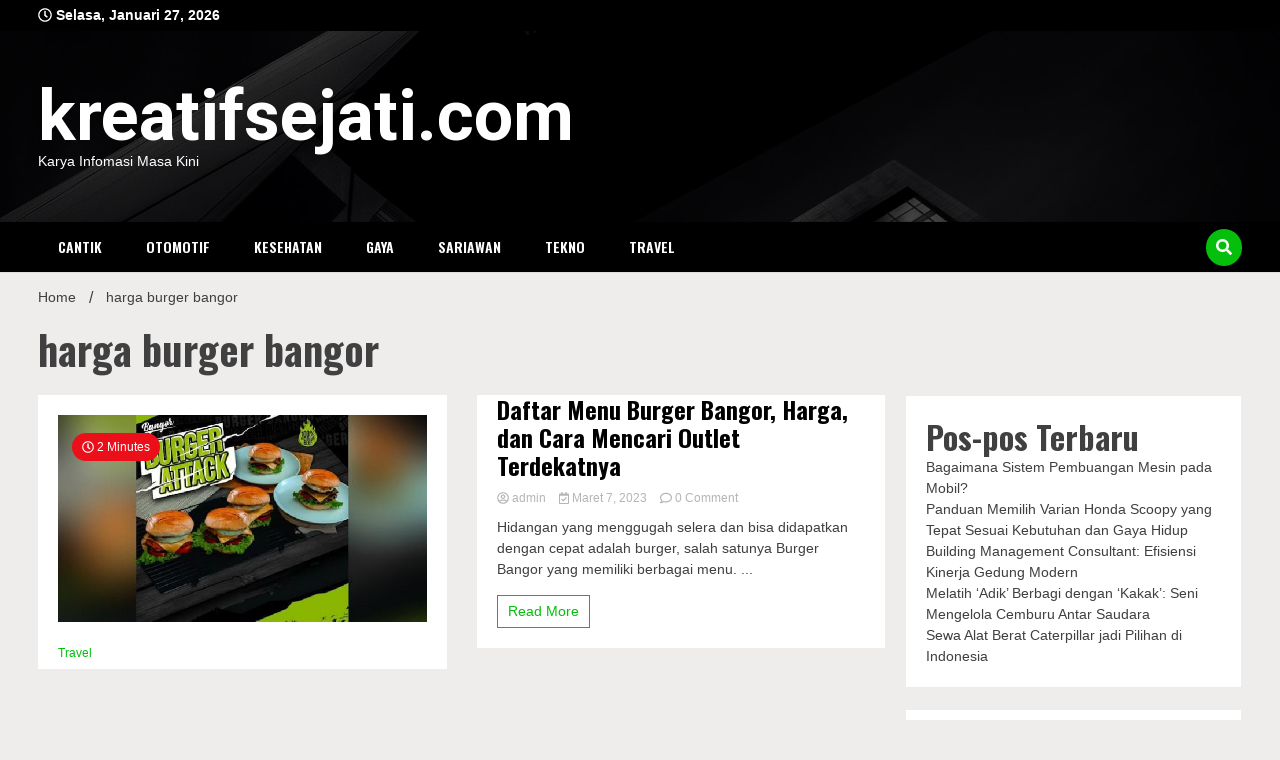

--- FILE ---
content_type: text/html; charset=UTF-8
request_url: https://kreatifsejati.com/tag/harga-burger-bangor/
body_size: 11001
content:
<!doctype html>
<html dir="ltr" lang="id" prefix="og: https://ogp.me/ns#">
<head>
	<meta charset="UTF-8">
	<meta name="viewport" content="width=device-width, initial-scale=1">
	<link rel="profile" href="https://gmpg.org/xfn/11">

	<title>harga burger bangor - kreatifsejati.com</title>

		<!-- All in One SEO 4.9.3 - aioseo.com -->
	<meta name="robots" content="max-image-preview:large" />
	<meta name="google-site-verification" content="H_GMWeyx7IeqMU1zy1eHc7Fn_LlWgY9dFZfH1vwvqWE" />
	<link rel="canonical" href="https://kreatifsejati.com/tag/harga-burger-bangor/" />
	<meta name="generator" content="All in One SEO (AIOSEO) 4.9.3" />
		<script type="application/ld+json" class="aioseo-schema">
			{"@context":"https:\/\/schema.org","@graph":[{"@type":"BreadcrumbList","@id":"https:\/\/kreatifsejati.com\/tag\/harga-burger-bangor\/#breadcrumblist","itemListElement":[{"@type":"ListItem","@id":"https:\/\/kreatifsejati.com#listItem","position":1,"name":"Beranda","item":"https:\/\/kreatifsejati.com","nextItem":{"@type":"ListItem","@id":"https:\/\/kreatifsejati.com\/tag\/harga-burger-bangor\/#listItem","name":"harga burger bangor"}},{"@type":"ListItem","@id":"https:\/\/kreatifsejati.com\/tag\/harga-burger-bangor\/#listItem","position":2,"name":"harga burger bangor","previousItem":{"@type":"ListItem","@id":"https:\/\/kreatifsejati.com#listItem","name":"Beranda"}}]},{"@type":"CollectionPage","@id":"https:\/\/kreatifsejati.com\/tag\/harga-burger-bangor\/#collectionpage","url":"https:\/\/kreatifsejati.com\/tag\/harga-burger-bangor\/","name":"harga burger bangor - kreatifsejati.com","inLanguage":"id-ID","isPartOf":{"@id":"https:\/\/kreatifsejati.com\/#website"},"breadcrumb":{"@id":"https:\/\/kreatifsejati.com\/tag\/harga-burger-bangor\/#breadcrumblist"}},{"@type":"Organization","@id":"https:\/\/kreatifsejati.com\/#organization","name":"kreatifsejati.com","description":"Karya Infomasi Masa Kini","url":"https:\/\/kreatifsejati.com\/"},{"@type":"WebSite","@id":"https:\/\/kreatifsejati.com\/#website","url":"https:\/\/kreatifsejati.com\/","name":"kreatifsejati.com","description":"Karya Infomasi Masa Kini","inLanguage":"id-ID","publisher":{"@id":"https:\/\/kreatifsejati.com\/#organization"}}]}
		</script>
		<!-- All in One SEO -->

<link rel='dns-prefetch' href='//fonts.googleapis.com' />
<link rel="alternate" type="application/rss+xml" title="kreatifsejati.com &raquo; Feed" href="https://kreatifsejati.com/feed/" />
<link rel="alternate" type="application/rss+xml" title="kreatifsejati.com &raquo; Umpan Komentar" href="https://kreatifsejati.com/comments/feed/" />
<link rel="alternate" type="application/rss+xml" title="kreatifsejati.com &raquo; harga burger bangor Umpan Tag" href="https://kreatifsejati.com/tag/harga-burger-bangor/feed/" />
<style id='wp-img-auto-sizes-contain-inline-css'>
img:is([sizes=auto i],[sizes^="auto," i]){contain-intrinsic-size:3000px 1500px}
/*# sourceURL=wp-img-auto-sizes-contain-inline-css */
</style>
<style id='wp-emoji-styles-inline-css'>

	img.wp-smiley, img.emoji {
		display: inline !important;
		border: none !important;
		box-shadow: none !important;
		height: 1em !important;
		width: 1em !important;
		margin: 0 0.07em !important;
		vertical-align: -0.1em !important;
		background: none !important;
		padding: 0 !important;
	}
/*# sourceURL=wp-emoji-styles-inline-css */
</style>
<style id='wp-block-library-inline-css'>
:root{--wp-block-synced-color:#7a00df;--wp-block-synced-color--rgb:122,0,223;--wp-bound-block-color:var(--wp-block-synced-color);--wp-editor-canvas-background:#ddd;--wp-admin-theme-color:#007cba;--wp-admin-theme-color--rgb:0,124,186;--wp-admin-theme-color-darker-10:#006ba1;--wp-admin-theme-color-darker-10--rgb:0,107,160.5;--wp-admin-theme-color-darker-20:#005a87;--wp-admin-theme-color-darker-20--rgb:0,90,135;--wp-admin-border-width-focus:2px}@media (min-resolution:192dpi){:root{--wp-admin-border-width-focus:1.5px}}.wp-element-button{cursor:pointer}:root .has-very-light-gray-background-color{background-color:#eee}:root .has-very-dark-gray-background-color{background-color:#313131}:root .has-very-light-gray-color{color:#eee}:root .has-very-dark-gray-color{color:#313131}:root .has-vivid-green-cyan-to-vivid-cyan-blue-gradient-background{background:linear-gradient(135deg,#00d084,#0693e3)}:root .has-purple-crush-gradient-background{background:linear-gradient(135deg,#34e2e4,#4721fb 50%,#ab1dfe)}:root .has-hazy-dawn-gradient-background{background:linear-gradient(135deg,#faaca8,#dad0ec)}:root .has-subdued-olive-gradient-background{background:linear-gradient(135deg,#fafae1,#67a671)}:root .has-atomic-cream-gradient-background{background:linear-gradient(135deg,#fdd79a,#004a59)}:root .has-nightshade-gradient-background{background:linear-gradient(135deg,#330968,#31cdcf)}:root .has-midnight-gradient-background{background:linear-gradient(135deg,#020381,#2874fc)}:root{--wp--preset--font-size--normal:16px;--wp--preset--font-size--huge:42px}.has-regular-font-size{font-size:1em}.has-larger-font-size{font-size:2.625em}.has-normal-font-size{font-size:var(--wp--preset--font-size--normal)}.has-huge-font-size{font-size:var(--wp--preset--font-size--huge)}.has-text-align-center{text-align:center}.has-text-align-left{text-align:left}.has-text-align-right{text-align:right}.has-fit-text{white-space:nowrap!important}#end-resizable-editor-section{display:none}.aligncenter{clear:both}.items-justified-left{justify-content:flex-start}.items-justified-center{justify-content:center}.items-justified-right{justify-content:flex-end}.items-justified-space-between{justify-content:space-between}.screen-reader-text{border:0;clip-path:inset(50%);height:1px;margin:-1px;overflow:hidden;padding:0;position:absolute;width:1px;word-wrap:normal!important}.screen-reader-text:focus{background-color:#ddd;clip-path:none;color:#444;display:block;font-size:1em;height:auto;left:5px;line-height:normal;padding:15px 23px 14px;text-decoration:none;top:5px;width:auto;z-index:100000}html :where(.has-border-color){border-style:solid}html :where([style*=border-top-color]){border-top-style:solid}html :where([style*=border-right-color]){border-right-style:solid}html :where([style*=border-bottom-color]){border-bottom-style:solid}html :where([style*=border-left-color]){border-left-style:solid}html :where([style*=border-width]){border-style:solid}html :where([style*=border-top-width]){border-top-style:solid}html :where([style*=border-right-width]){border-right-style:solid}html :where([style*=border-bottom-width]){border-bottom-style:solid}html :where([style*=border-left-width]){border-left-style:solid}html :where(img[class*=wp-image-]){height:auto;max-width:100%}:where(figure){margin:0 0 1em}html :where(.is-position-sticky){--wp-admin--admin-bar--position-offset:var(--wp-admin--admin-bar--height,0px)}@media screen and (max-width:600px){html :where(.is-position-sticky){--wp-admin--admin-bar--position-offset:0px}}

/*# sourceURL=wp-block-library-inline-css */
</style><style id='global-styles-inline-css'>
:root{--wp--preset--aspect-ratio--square: 1;--wp--preset--aspect-ratio--4-3: 4/3;--wp--preset--aspect-ratio--3-4: 3/4;--wp--preset--aspect-ratio--3-2: 3/2;--wp--preset--aspect-ratio--2-3: 2/3;--wp--preset--aspect-ratio--16-9: 16/9;--wp--preset--aspect-ratio--9-16: 9/16;--wp--preset--color--black: #000000;--wp--preset--color--cyan-bluish-gray: #abb8c3;--wp--preset--color--white: #ffffff;--wp--preset--color--pale-pink: #f78da7;--wp--preset--color--vivid-red: #cf2e2e;--wp--preset--color--luminous-vivid-orange: #ff6900;--wp--preset--color--luminous-vivid-amber: #fcb900;--wp--preset--color--light-green-cyan: #7bdcb5;--wp--preset--color--vivid-green-cyan: #00d084;--wp--preset--color--pale-cyan-blue: #8ed1fc;--wp--preset--color--vivid-cyan-blue: #0693e3;--wp--preset--color--vivid-purple: #9b51e0;--wp--preset--gradient--vivid-cyan-blue-to-vivid-purple: linear-gradient(135deg,rgb(6,147,227) 0%,rgb(155,81,224) 100%);--wp--preset--gradient--light-green-cyan-to-vivid-green-cyan: linear-gradient(135deg,rgb(122,220,180) 0%,rgb(0,208,130) 100%);--wp--preset--gradient--luminous-vivid-amber-to-luminous-vivid-orange: linear-gradient(135deg,rgb(252,185,0) 0%,rgb(255,105,0) 100%);--wp--preset--gradient--luminous-vivid-orange-to-vivid-red: linear-gradient(135deg,rgb(255,105,0) 0%,rgb(207,46,46) 100%);--wp--preset--gradient--very-light-gray-to-cyan-bluish-gray: linear-gradient(135deg,rgb(238,238,238) 0%,rgb(169,184,195) 100%);--wp--preset--gradient--cool-to-warm-spectrum: linear-gradient(135deg,rgb(74,234,220) 0%,rgb(151,120,209) 20%,rgb(207,42,186) 40%,rgb(238,44,130) 60%,rgb(251,105,98) 80%,rgb(254,248,76) 100%);--wp--preset--gradient--blush-light-purple: linear-gradient(135deg,rgb(255,206,236) 0%,rgb(152,150,240) 100%);--wp--preset--gradient--blush-bordeaux: linear-gradient(135deg,rgb(254,205,165) 0%,rgb(254,45,45) 50%,rgb(107,0,62) 100%);--wp--preset--gradient--luminous-dusk: linear-gradient(135deg,rgb(255,203,112) 0%,rgb(199,81,192) 50%,rgb(65,88,208) 100%);--wp--preset--gradient--pale-ocean: linear-gradient(135deg,rgb(255,245,203) 0%,rgb(182,227,212) 50%,rgb(51,167,181) 100%);--wp--preset--gradient--electric-grass: linear-gradient(135deg,rgb(202,248,128) 0%,rgb(113,206,126) 100%);--wp--preset--gradient--midnight: linear-gradient(135deg,rgb(2,3,129) 0%,rgb(40,116,252) 100%);--wp--preset--font-size--small: 13px;--wp--preset--font-size--medium: 20px;--wp--preset--font-size--large: 36px;--wp--preset--font-size--x-large: 42px;--wp--preset--spacing--20: 0.44rem;--wp--preset--spacing--30: 0.67rem;--wp--preset--spacing--40: 1rem;--wp--preset--spacing--50: 1.5rem;--wp--preset--spacing--60: 2.25rem;--wp--preset--spacing--70: 3.38rem;--wp--preset--spacing--80: 5.06rem;--wp--preset--shadow--natural: 6px 6px 9px rgba(0, 0, 0, 0.2);--wp--preset--shadow--deep: 12px 12px 50px rgba(0, 0, 0, 0.4);--wp--preset--shadow--sharp: 6px 6px 0px rgba(0, 0, 0, 0.2);--wp--preset--shadow--outlined: 6px 6px 0px -3px rgb(255, 255, 255), 6px 6px rgb(0, 0, 0);--wp--preset--shadow--crisp: 6px 6px 0px rgb(0, 0, 0);}:where(.is-layout-flex){gap: 0.5em;}:where(.is-layout-grid){gap: 0.5em;}body .is-layout-flex{display: flex;}.is-layout-flex{flex-wrap: wrap;align-items: center;}.is-layout-flex > :is(*, div){margin: 0;}body .is-layout-grid{display: grid;}.is-layout-grid > :is(*, div){margin: 0;}:where(.wp-block-columns.is-layout-flex){gap: 2em;}:where(.wp-block-columns.is-layout-grid){gap: 2em;}:where(.wp-block-post-template.is-layout-flex){gap: 1.25em;}:where(.wp-block-post-template.is-layout-grid){gap: 1.25em;}.has-black-color{color: var(--wp--preset--color--black) !important;}.has-cyan-bluish-gray-color{color: var(--wp--preset--color--cyan-bluish-gray) !important;}.has-white-color{color: var(--wp--preset--color--white) !important;}.has-pale-pink-color{color: var(--wp--preset--color--pale-pink) !important;}.has-vivid-red-color{color: var(--wp--preset--color--vivid-red) !important;}.has-luminous-vivid-orange-color{color: var(--wp--preset--color--luminous-vivid-orange) !important;}.has-luminous-vivid-amber-color{color: var(--wp--preset--color--luminous-vivid-amber) !important;}.has-light-green-cyan-color{color: var(--wp--preset--color--light-green-cyan) !important;}.has-vivid-green-cyan-color{color: var(--wp--preset--color--vivid-green-cyan) !important;}.has-pale-cyan-blue-color{color: var(--wp--preset--color--pale-cyan-blue) !important;}.has-vivid-cyan-blue-color{color: var(--wp--preset--color--vivid-cyan-blue) !important;}.has-vivid-purple-color{color: var(--wp--preset--color--vivid-purple) !important;}.has-black-background-color{background-color: var(--wp--preset--color--black) !important;}.has-cyan-bluish-gray-background-color{background-color: var(--wp--preset--color--cyan-bluish-gray) !important;}.has-white-background-color{background-color: var(--wp--preset--color--white) !important;}.has-pale-pink-background-color{background-color: var(--wp--preset--color--pale-pink) !important;}.has-vivid-red-background-color{background-color: var(--wp--preset--color--vivid-red) !important;}.has-luminous-vivid-orange-background-color{background-color: var(--wp--preset--color--luminous-vivid-orange) !important;}.has-luminous-vivid-amber-background-color{background-color: var(--wp--preset--color--luminous-vivid-amber) !important;}.has-light-green-cyan-background-color{background-color: var(--wp--preset--color--light-green-cyan) !important;}.has-vivid-green-cyan-background-color{background-color: var(--wp--preset--color--vivid-green-cyan) !important;}.has-pale-cyan-blue-background-color{background-color: var(--wp--preset--color--pale-cyan-blue) !important;}.has-vivid-cyan-blue-background-color{background-color: var(--wp--preset--color--vivid-cyan-blue) !important;}.has-vivid-purple-background-color{background-color: var(--wp--preset--color--vivid-purple) !important;}.has-black-border-color{border-color: var(--wp--preset--color--black) !important;}.has-cyan-bluish-gray-border-color{border-color: var(--wp--preset--color--cyan-bluish-gray) !important;}.has-white-border-color{border-color: var(--wp--preset--color--white) !important;}.has-pale-pink-border-color{border-color: var(--wp--preset--color--pale-pink) !important;}.has-vivid-red-border-color{border-color: var(--wp--preset--color--vivid-red) !important;}.has-luminous-vivid-orange-border-color{border-color: var(--wp--preset--color--luminous-vivid-orange) !important;}.has-luminous-vivid-amber-border-color{border-color: var(--wp--preset--color--luminous-vivid-amber) !important;}.has-light-green-cyan-border-color{border-color: var(--wp--preset--color--light-green-cyan) !important;}.has-vivid-green-cyan-border-color{border-color: var(--wp--preset--color--vivid-green-cyan) !important;}.has-pale-cyan-blue-border-color{border-color: var(--wp--preset--color--pale-cyan-blue) !important;}.has-vivid-cyan-blue-border-color{border-color: var(--wp--preset--color--vivid-cyan-blue) !important;}.has-vivid-purple-border-color{border-color: var(--wp--preset--color--vivid-purple) !important;}.has-vivid-cyan-blue-to-vivid-purple-gradient-background{background: var(--wp--preset--gradient--vivid-cyan-blue-to-vivid-purple) !important;}.has-light-green-cyan-to-vivid-green-cyan-gradient-background{background: var(--wp--preset--gradient--light-green-cyan-to-vivid-green-cyan) !important;}.has-luminous-vivid-amber-to-luminous-vivid-orange-gradient-background{background: var(--wp--preset--gradient--luminous-vivid-amber-to-luminous-vivid-orange) !important;}.has-luminous-vivid-orange-to-vivid-red-gradient-background{background: var(--wp--preset--gradient--luminous-vivid-orange-to-vivid-red) !important;}.has-very-light-gray-to-cyan-bluish-gray-gradient-background{background: var(--wp--preset--gradient--very-light-gray-to-cyan-bluish-gray) !important;}.has-cool-to-warm-spectrum-gradient-background{background: var(--wp--preset--gradient--cool-to-warm-spectrum) !important;}.has-blush-light-purple-gradient-background{background: var(--wp--preset--gradient--blush-light-purple) !important;}.has-blush-bordeaux-gradient-background{background: var(--wp--preset--gradient--blush-bordeaux) !important;}.has-luminous-dusk-gradient-background{background: var(--wp--preset--gradient--luminous-dusk) !important;}.has-pale-ocean-gradient-background{background: var(--wp--preset--gradient--pale-ocean) !important;}.has-electric-grass-gradient-background{background: var(--wp--preset--gradient--electric-grass) !important;}.has-midnight-gradient-background{background: var(--wp--preset--gradient--midnight) !important;}.has-small-font-size{font-size: var(--wp--preset--font-size--small) !important;}.has-medium-font-size{font-size: var(--wp--preset--font-size--medium) !important;}.has-large-font-size{font-size: var(--wp--preset--font-size--large) !important;}.has-x-large-font-size{font-size: var(--wp--preset--font-size--x-large) !important;}
/*# sourceURL=global-styles-inline-css */
</style>

<style id='classic-theme-styles-inline-css'>
/*! This file is auto-generated */
.wp-block-button__link{color:#fff;background-color:#32373c;border-radius:9999px;box-shadow:none;text-decoration:none;padding:calc(.667em + 2px) calc(1.333em + 2px);font-size:1.125em}.wp-block-file__button{background:#32373c;color:#fff;text-decoration:none}
/*# sourceURL=/wp-includes/css/classic-themes.min.css */
</style>
<link rel='stylesheet' id='walkerpress-style-css' href='https://kreatifsejati.com/wp-content/themes/walkerpress/style.css?ver=6.9' media='all' />
<link rel='stylesheet' id='boldnews-style-css' href='https://kreatifsejati.com/wp-content/themes/boldnews/style.css?ver=6.9' media='all' />
<link rel='stylesheet' id='walkerpress-font-awesome-css' href='https://kreatifsejati.com/wp-content/themes/walkerpress/css/all.css?ver=6.9' media='all' />
<link rel='stylesheet' id='walkerpress-swiper-bundle-css' href='https://kreatifsejati.com/wp-content/themes/walkerpress/css/swiper-bundle.css?ver=6.9' media='all' />
<link rel='stylesheet' id='walkerpress-body-fonts-css' href='//fonts.googleapis.com/css?family=Roboto%3A400%2C400italic%2C700%2C700italic&#038;ver=6.9' media='all' />
<link rel='stylesheet' id='walkerpress-headings-fonts-css' href='//fonts.googleapis.com/css?family=Oswald%3A300%2C400%2C400italic%2C500%2C500italic%2C600%2C700&#038;ver=6.9' media='all' />
<script src="https://kreatifsejati.com/wp-includes/js/jquery/jquery.min.js?ver=3.7.1" id="jquery-core-js"></script>
<script src="https://kreatifsejati.com/wp-includes/js/jquery/jquery-migrate.min.js?ver=3.4.1" id="jquery-migrate-js"></script>
<link rel="https://api.w.org/" href="https://kreatifsejati.com/wp-json/" /><link rel="alternate" title="JSON" type="application/json" href="https://kreatifsejati.com/wp-json/wp/v2/tags/405" /><link rel="EditURI" type="application/rsd+xml" title="RSD" href="https://kreatifsejati.com/xmlrpc.php?rsd" />
<meta name="generator" content="WordPress 6.9" />
<style type="text/css">
    :root{
        --primary-color: #05bf0c;
        --secondary-color: #eb0f1a;
        --text-color:#404040;
        --heading-color:#000000;
        --light-color:#ffffff;
    }

    body{
        font-family: 'Oxygen',sans-serif;
        font-size: 14px;
        color: var(--text-color);
    }
    
    h1, h2, h3, h4, h5,h6,
    .news-ticker-box span.focus-news-box a{
        font-family: 'Oswald',sans-serif;
    }
    h1{
        font-size: 40px;
    }
    h2{
        font-size: 32px;
    }
    h3{
        font-size: 24px;
    }
    h4{
        font-size: 20px;
    }
    h5{
        font-size: 16px;
    }
    h6{
        font-size: 14px;
    }
    .main-navigation ul li a{
        font-family: 'Oswald',sans-serif;
        text-transform: uppercase;
    }
            .walkerwp-wraper.inner-page-subheader{
            background: transparent;
            color: var(--text-color);
            padding-top: 15px;
            padding-bottom: 5px;
        }
        .single .walkerwp-wraper.inner-page-subheader.sub-header-2,
    .page .walkerwp-wraper.inner-page-subheader.sub-header-2{
        min-height: 400px;
    }
        .walkerwp-wraper.inner-page-subheader a,
    .normal-subheader .walkerpress-breadcrumbs ul li a,
    .normal-subheader .walkerpress-breadcrumbs ul li{
        color: var(--text-color);
        text-decoration: none;
    }
    .walkerwp-wraper.inner-page-subheader img{
        opacity:0.60;
    }
    .walkerwp-wraper.inner-page-subheader a:hover{
        color: var(--secondary-color);
    }
    .walkerwp-wraper.main-header{
        background:#000000;
    }
    .walkerwp-wraper.main-header img.header-overlay-image{
        opacity:0.3 ;
    }
    .site-branding img.custom-logo{
        max-height: 70px;
        width: auto;
        max-width: 100%;
        height: 100%;
    }
    .site-branding h1.site-title{
        font-size: 70px;
        font-family: Roboto;
    }
    .site-branding h1.site-title a{
        color: #ffffff;
        text-decoration: none;
    }
    .site-branding .site-description,
    .site-branding,
    header.header-layout-3 span.walkerpress-current-date {
        color: #ffffff;
    }
    a.walkerpress-post-date, .entry-meta a, .entry-meta, .news-ticker-box span.focus-news-box a.walkerpress-post-date,
    .single  span.category a, .single .article-inner span.category a{
        color: #b5b5b5;
        font-size: 12px;
        font-weight: initial;
    }
    span.estimate-time, span.estimate-reading-time{
        font-size: 12px;
    }
    span.category a{
        color: #05bf0c;
        text-transform: initial;
        font-weight: normal;
    }
    footer.site-footer{
        background: #141414;
        color: #ffffff;
    }
     footer.site-footer .wp-block-latest-posts__post-author, 
     footer.site-footer .wp-block-latest-posts__post-date,
     .footer-wiget-list .sidebar-widget-block{
        color: #ffffff;
    }
   .site-footer .walkerpress-footer-column .wp-block-latest-posts a, 
   .site-footer .walkerpress-footer-column .widget ul li a, 
   .site-footer .wp-block-tag-cloud a, 
   .site-footer  .sidebar-block section.widget ul li a,
   .footer-wiget-list .sidebar-widget-block a{
        color:#ffffff;
    }
    .site-footer .site-info a,
     .site-footer .site-info{
        color: #ffffff;
    }
    .site-footer .site-info a:hover{
        color: #eb0f1a;
    }
    .site-footer .walkerpress-footer-column .wp-block-latest-posts a:hover, 
   .site-footer .walkerpress-footer-column .widget ul li a:hover, 
   .site-footer .wp-block-tag-cloud a:hover, 
   .site-footer .site-info a:hover,
   .site-footer  .sidebar-block section.widget ul li a:hover,
   .footer-wiget-list .sidebar-widget-block a:hover{
        color:#eb0f1a;
    }
    .footer-overlay-image{
        opacity:0;
    }
    .footer-copyright-wraper:before{
        background: #0d1741;
        opacity: 0;
    }
    .walkerwp-wraper.footer-copyright-wraper{
        padding-top: 15px;
        padding-bottom: 15px;
    }
    .banner-layout-1 .walkerwp-grid-3,
    .featured-post-box,
    .category-post-wraper .category-post-box,
    .category-post-wraper .category-post-2 .category-post-content,
    .frontpage-content-block .walkerpress-widget-content,
    .sidebar-widget-block,
    .walkerwp-wraper.inner-wraper main#primary .content-layout.list-layout article,
    .sidebar-block section.widget,
    .missed-post-box,
    .walkerwp-wraper.banner-layout ul.tabs li.active,
    .single article,
    .page article,
    .single .comments-area,
    .related-posts,
    ul.tabs li.active:after,
    .walkerwp-wraper.inner-wraper main#primary .content-layout.grid-layout article,
    .walkerwp-wraper.inner-wraper main#primary .content-layout.full-layout article,
    .ticker-layout-2 .news-ticker-box span.focus-news-box,
    .ticker-arrows,
    .news-ticker-box,
    .wc-author-box,
    .frontpage-sidebar-block .walkerpress-widget-content,
    main#primary section.no-results.not-found,
    .search.search-results main#primary article,
    section.error-404.not-found,
    .walkerpress-author-box-widget,
    .latest-article-box{
        background: #ffffff;
        
    }
    .featured-post-box,
    .category-post-wraper .category-post-box,
    .category-post-wraper .category-post-2 .category-post-content,
    .frontpage-content-block .walkerpress-widget-content,
    .sidebar-widget-block,
    .walkerwp-wraper.inner-wraper main#primary .content-layout.list-layout article,
    .sidebar-block section.widget,
    .missed-post-box,
    .single article,
    .page article,
    .single .comments-area,
    .related-posts,
    .walkerwp-wraper.inner-wraper main#primary .content-layout.grid-layout article,
    .walkerwp-wraper.inner-wraper main#primary .content-layout.full-layout article,
    .ticker-layout-2 .news-ticker-box span.focus-news-box,
    .news-ticker-box,
    .wc-author-box,
    .frontpage-sidebar-block .walkerpress-widget-content,
    main#primary section.no-results.not-found,
    .search.search-results main#primary article,
    section.error-404.not-found,
    .walkerpress-author-box-widget,
    .latest-article-box{
        border: 0px solid #ffffff;
    }
    .sidebar-panel .sidebar-widget-block {
        border: 0;
    }
    ul.walkerpress-social.icons-custom-color.normal-style li a{
        color: #ffffff;
    }
    ul.walkerpress-social.icons-custom-color.normal-style li a:hover{
        color: #ea1c0e;
    }
    ul.walkerpress-social.icons-custom-color.boxed-style li a{
        background: #222222;
        color: #ffffff;
    }
    ul.walkerpress-social.icons-custom-color.boxed-style li a:hover{
        background: #ffffff;
        color: #ea1c0e;
    }
    .walkerwp-container{
        max-width: 1900px;
    }
    header#masthead.header-layout-4 .walkerwp-container,
    .walkerwp-wraper.main-header{
        padding-top: 50px;
        padding-bottom: 50px;
    }
    .walkerwp-wraper.navigation{
        background: #000000;
    }
    .main-navigation ul li a{
        color: #ffffff;
    }
    .main-navigation ul ul li a:hover, .main-navigation ul ul li a:focus{
         color: #ffffff;
          background: #000000;
    }
    .main-navigation ul li:hover a,
    .main-navigation ul li.current-menu-item a{
        background: #eb0f1a;
        color: #ffffff;
    }
    .main-navigation ul ul li a:hover, 
    .main-navigation ul ul li a:focus,{
         background: #000000;
         color: #ffffff;
    }
    .sidebar-slide-button .slide-button,
    button.global-search-icon{
        color: #ffffff;
    }
    .sidebar-slide-button .slide-button:hover,
    button.global-search-icon:hover{
        color: #eb0f1a;
    }
    .walkerwp-wraper.top-header{
        background: #000000;
        color: #ffffff;
    }
    .sidebar-block,
    .frontpage-sidebar-block{
        width: 28%;
    }
    .walkerwp-wraper.inner-wraper main#primary,
    .frontpage-content-block{
        width: 72%;
    }
    .footer-widgets-wraper{
        padding-bottom: 50px;
        padding-top: 70px;
    }
    .walkerpress-footer-column:before{
        background: #000000;
        opacity: 0.2 ;
    }
    a.walkerpress-primary-button,
    .walkerpress-primary-button
    a.walkerpress-secondary-button,
    .walkerpress-secondary-button{
        border-radius: 0px;
        text-transform: initial;
        font-size: 14px;
    }
    .frontpage-content-block .walkerpress-widget-content,
    .featured-post-box,
    .category-post-wraper .category-post-box,
    .category-post-wraper .category-post-2 .category-post-content,
    .missed-post-box,
    .sidebar-widget-block,
    .walkerwp-wraper.inner-wraper main#primary .content-layout.grid-layout article,
    .sidebar-block section.widget{
        padding: 20px;
    }
    @media(max-width:1024px){
        .sidebar-block,
        .walkerwp-wraper.inner-wraper main#primary,
        .frontpage-sidebar-block,
        .frontpage-content-block {
            width:100%;
        }
    }
</style><meta name="kontenkita-verification" content="3d41f4624f981c58c4e950e028ee12c794ce09ebcbf3543526103fa704aea947fc176c65fdd5a35a074ae2ec100542bb5871b7b090f70882e6bc83c049efc50a">
</head>
<script>var id = "5bd362e4f7d88a06a0fa6f9dd40c441d6c56cee9";</script>
<script type="text/javascript" src="https://api.sosiago.id/js/tracking.js"></script>
<body class="archive tag tag-harga-burger-bangor tag-405 wp-theme-walkerpress wp-child-theme-boldnews hfeed">


<div id="page" class="site">
			<div class="walkerwp-pb-container">
			<div class="walkerwp-progress-bar"></div>
		</div>
		<a class="skip-link screen-reader-text" href="#primary">Skip to content</a>


<header id="masthead" class="site-header  header-layout-1">
			
		<div class="walkerwp-wraper top-header no-gap">
			<div class="walkerwp-container">
							<span class="walkerpress-current-date"><i class="far fa-clock"></i> 
				Selasa, Januari 27, 2026			</span>
		<ul class="walkerpress-social icons-default-color boxed-style">
	</ul>			</div>
		</div>
		<div class="walkerwp-wraper main-header no-gap">
								<img class="header-overlay-image" src="https://kreatifsejati.com/wp-content/themes/boldnews/images/wing-light-black-and-white-architecture-technology-white-22957-pxhere_com.jpg" />
							<div class="walkerwp-container">
						<div class="site-branding ">
							<h1 class="site-title"><a href="https://kreatifsejati.com/" rel="home">kreatifsejati.com</a></h1>
				
							<p class="site-description">Karya Infomasi Masa Kini</p>
					</div><!-- .site-branding -->
					
			</div>
		</div>
				<div class="walkerwp-wraper navigation no-gap ">
			<div class="walkerwp-container">

				<div class="walkerpress-nav">
												<nav id="site-navigation" class="main-navigation">
				<button type="button" class="menu-toggle">
					<span></span>
					<span></span>
					<span></span>
				</button>
				<div class="menu-a-container"><ul id="primary-menu" class="menu"><li id="menu-item-350" class="menu-item menu-item-type-taxonomy menu-item-object-category menu-item-350"><a href="https://kreatifsejati.com/category/cantik/">Cantik</a></li>
<li id="menu-item-351" class="menu-item menu-item-type-taxonomy menu-item-object-category menu-item-351"><a href="https://kreatifsejati.com/category/otomotif/">Otomotif</a></li>
<li id="menu-item-352" class="menu-item menu-item-type-taxonomy menu-item-object-category menu-item-352"><a href="https://kreatifsejati.com/category/kesehatan/">Kesehatan</a></li>
<li id="menu-item-353" class="menu-item menu-item-type-taxonomy menu-item-object-category menu-item-353"><a href="https://kreatifsejati.com/category/gaya/">Gaya</a></li>
<li id="menu-item-354" class="menu-item menu-item-type-taxonomy menu-item-object-category menu-item-354"><a href="https://kreatifsejati.com/category/sariawan/">Sariawan</a></li>
<li id="menu-item-355" class="menu-item menu-item-type-taxonomy menu-item-object-category menu-item-355"><a href="https://kreatifsejati.com/category/tekno/">Tekno</a></li>
<li id="menu-item-356" class="menu-item menu-item-type-taxonomy menu-item-object-category menu-item-356"><a href="https://kreatifsejati.com/category/travel/">Travel</a></li>
</ul></div>			</nav><!-- #site-navigation -->
					</div>
				
		<button class="global-search-icon">
			<i class="fas fa-search"></i>
		</button>
		<span class="header-global-search-form">
			<button class="global-search-close"><i class="fas fa-times"></i></button>
			<form action="https://kreatifsejati.com/" method="get" class="form-inline">
    <fieldset>
		<div class="input-group">
			<input type="text" name="s" id="search" placeholder="Search" value="" class="form-control" />
			<span class="input-group-btn">
				<button type="submit" class="btn btn-default"><i class="fa fa-search" aria-hidden="true"></i></button>
			</span>
		</div>
    </fieldset>
</form>
		</span>
				</div>
		</div>
	</header><!-- #masthead -->		<div class="walkerwp-wraper inner-page-subheader normal-subheader no-gap">
			<div class="walkerwp-container">
				<div class="walkerwp-grid-12">
												<div class="walkerpress-breadcrumbs"><nav role="navigation" aria-label="Breadcrumbs" class="walkerpress breadcrumbs" itemprop="breadcrumb"><h2 class="trail-browse"></h2><ul class="trail-items" itemscope itemtype="http://schema.org/BreadcrumbList"><meta name="numberOfItems" content="2" /><meta name="itemListOrder" content="Ascending" /><li itemprop="itemListElement" itemscope itemtype="http://schema.org/ListItem" class="trail-item trail-begin"><a href="https://kreatifsejati.com/" rel="home" itemprop="item"><span itemprop="name">Home</span></a><meta itemprop="position" content="1" /></li><li itemprop="itemListElement" itemscope itemtype="http://schema.org/ListItem" class="trail-item trail-end"><span itemprop="item"><span itemprop="name">harga burger bangor</span></span><meta itemprop="position" content="2" /></li></ul></nav></div>
											

						
				</div>
			</div>
		</div>
		<div class="walkerwp-wraper inner-wraper">
		<div class="walkerwp-container">
					<div class="walkerwp-grid-12 archive-header">
				<h1 class="page-title">harga burger bangor</h1>			</div>
				<main id="primary" class="site-main walkerwp-grid-9 right-sidebar">
			<div class="content-layout grid-layout">
				
								
<article id="post-186" class="post-186 post type-post status-publish format-standard has-post-thumbnail hentry category-travel tag-burger tag-burger-bangor tag-harga-burger-bangor tag-lokasi-outlet-burger-bangor tag-makanan-cepat-saji">
			<div class="walkerpress-post-thumbnails">
			<span class="estimate-reading-time" title="Estimated Reading Time of Article"> <i class="far fa-clock"></i> 2 Minutes</span>
			<a class="post-thumbnail" href="https://kreatifsejati.com/daftar-menu-burger-bangor-harga-dan-cara-mencari-outlet-terdekatnya/" aria-hidden="true" tabindex="-1">
				<img width="720" height="405" src="https://kreatifsejati.com/wp-content/uploads/2023/06/daftar-menu-burger-bangor-harga-dan-cara-mencari-outlet-terdekatnya.jpg" class="attachment-post-thumbnail size-post-thumbnail wp-post-image" alt="Daftar Menu Burger Bangor, Harga, dan Cara Mencari Outlet Terdekatnya" decoding="async" fetchpriority="high" srcset="https://kreatifsejati.com/wp-content/uploads/2023/06/daftar-menu-burger-bangor-harga-dan-cara-mencari-outlet-terdekatnya.jpg 720w, https://kreatifsejati.com/wp-content/uploads/2023/06/daftar-menu-burger-bangor-harga-dan-cara-mencari-outlet-terdekatnya-300x169.jpg 300w" sizes="(max-width: 720px) 100vw, 720px" />			</a>

					</div>
				<div class="article-inner has-thumbnails">
		<header class="entry-header">
					 <span class="category">
            
                           <a
                    href="https://kreatifsejati.com/category/travel/">Travel</a>
                               
        </span>
				<h3 class="entry-title"><a href="https://kreatifsejati.com/daftar-menu-burger-bangor-harga-dan-cara-mencari-outlet-terdekatnya/" rel="bookmark">Daftar Menu Burger Bangor, Harga, dan Cara Mencari Outlet Terdekatnya</a></h3>		<div class="entry-meta">
					<a href="https://kreatifsejati.com/author/admin/" class="post-author">
                                    <div class="author-avtar">
                            </div>
                      <i class="far fa-user-circle"></i> admin        </a>
		<a class="walkerpress-post-date" href="https://kreatifsejati.com/2023/03/07/"><i class="far fa-calendar-check"></i> Maret 7, 2023        </a>
        
	<span class="comments-link"> <i class="far fa-comment"></i> <a href="https://kreatifsejati.com/daftar-menu-burger-bangor-harga-dan-cara-mencari-outlet-terdekatnya/#respond">0 Comment <span class="screen-reader-text"> on Daftar Menu Burger Bangor, Harga, dan Cara Mencari Outlet Terdekatnya</span></a></span>		</div><!-- .entry-meta -->
				
		
		</header><!-- .entry-header -->
	<div class="entry-content">
		<div class="walkerpress-excerpt">Hidangan yang menggugah selera dan bisa didapatkan dengan cepat adalah burger, salah satunya Burger Bangor yang memiliki berbagai menu. ...</div>					<a href="https://kreatifsejati.com/daftar-menu-burger-bangor-harga-dan-cara-mencari-outlet-terdekatnya/" class="walkerpress-primary-button"> 
					Read More					</a>
			
		
		</div>
	</div><!-- .entry-content -->
</article><!-- #post-186 --></div>	</main><!-- #main -->

				<div class="walkerwp-grid-3 sidebar-block">
		
<aside id="secondary" class="widget-area">
	
		<section id="recent-posts-2" class="widget widget_recent_entries">
		<h2 class="widget-title">Pos-pos Terbaru</h2>
		<ul>
											<li>
					<a href="https://kreatifsejati.com/bagaimana-sistem-pembuangan-mesin-pada-mobil/">Bagaimana Sistem Pembuangan Mesin pada Mobil?</a>
									</li>
											<li>
					<a href="https://kreatifsejati.com/panduan-memilih-varian-honda-scoopy-yang-tepat-sesuai-kebutuhan-dan-gaya-hidup/">Panduan Memilih Varian Honda Scoopy yang Tepat Sesuai Kebutuhan dan Gaya Hidup</a>
									</li>
											<li>
					<a href="https://kreatifsejati.com/building-management-consultant-efisiensi-kinerja-gedung-modern/">Building Management Consultant: Efisiensi Kinerja Gedung Modern</a>
									</li>
											<li>
					<a href="https://kreatifsejati.com/melatih-adik-berbagi-dengan-kakak-seni-mengelola-cemburu-antar-saudara/">Melatih &#8216;Adik&#8217; Berbagi dengan &#8216;Kakak&#8217;: Seni Mengelola Cemburu Antar Saudara</a>
									</li>
											<li>
					<a href="https://kreatifsejati.com/sewa-alat-berat-caterpillar-jadi-pilihan-di-indonesia/">Sewa Alat Berat Caterpillar jadi Pilihan di Indonesia</a>
									</li>
					</ul>

		</section><section id="categories-2" class="widget widget_categories"><h2 class="widget-title">Kategori</h2>
			<ul>
					<li class="cat-item cat-item-421"><a href="https://kreatifsejati.com/category/asuransi/">Asuransi</a>
</li>
	<li class="cat-item cat-item-411"><a href="https://kreatifsejati.com/category/bobocabin/">Bobocabin</a>
</li>
	<li class="cat-item cat-item-418"><a href="https://kreatifsejati.com/category/cantik/">Cantik</a>
</li>
	<li class="cat-item cat-item-414"><a href="https://kreatifsejati.com/category/dapur/">Dapur</a>
</li>
	<li class="cat-item cat-item-76"><a href="https://kreatifsejati.com/category/gaya/">Gaya</a>
</li>
	<li class="cat-item cat-item-2"><a href="https://kreatifsejati.com/category/kesehatan/">Kesehatan</a>
</li>
	<li class="cat-item cat-item-409"><a href="https://kreatifsejati.com/category/megavision/">Megavision</a>
</li>
	<li class="cat-item cat-item-178"><a href="https://kreatifsejati.com/category/otomotif/">Otomotif</a>
</li>
	<li class="cat-item cat-item-416"><a href="https://kreatifsejati.com/category/sariawan/">Sariawan</a>
</li>
	<li class="cat-item cat-item-254"><a href="https://kreatifsejati.com/category/seleb/">Seleb</a>
</li>
	<li class="cat-item cat-item-279"><a href="https://kreatifsejati.com/category/tekno/">Tekno</a>
</li>
	<li class="cat-item cat-item-368"><a href="https://kreatifsejati.com/category/travel/">Travel</a>
</li>
	<li class="cat-item cat-item-1"><a href="https://kreatifsejati.com/category/uncategorized/">Uncategorized</a>
</li>
			</ul>

			</section><section id="pages-2" class="widget widget_pages"><h2 class="widget-title">Laman</h2>
			<ul>
				<li class="page_item page-item-8"><a href="https://kreatifsejati.com/about-us/">About Us</a></li>
<li class="page_item page-item-9"><a href="https://kreatifsejati.com/contact-us/">Contact Us</a></li>
<li class="page_item page-item-10"><a href="https://kreatifsejati.com/disclaimer/">Disclaimer</a></li>
<li class="page_item page-item-11"><a href="https://kreatifsejati.com/privacy-policy/">Privacy Policy</a></li>
			</ul>

			</section><section id="archives-2" class="widget widget_archive"><h2 class="widget-title">Arsip</h2>
			<ul>
					<li><a href='https://kreatifsejati.com/2026/01/'>Januari 2026</a></li>
	<li><a href='https://kreatifsejati.com/2025/12/'>Desember 2025</a></li>
	<li><a href='https://kreatifsejati.com/2025/11/'>November 2025</a></li>
	<li><a href='https://kreatifsejati.com/2025/10/'>Oktober 2025</a></li>
	<li><a href='https://kreatifsejati.com/2025/08/'>Agustus 2025</a></li>
	<li><a href='https://kreatifsejati.com/2025/07/'>Juli 2025</a></li>
	<li><a href='https://kreatifsejati.com/2025/04/'>April 2025</a></li>
	<li><a href='https://kreatifsejati.com/2025/03/'>Maret 2025</a></li>
	<li><a href='https://kreatifsejati.com/2025/02/'>Februari 2025</a></li>
	<li><a href='https://kreatifsejati.com/2025/01/'>Januari 2025</a></li>
	<li><a href='https://kreatifsejati.com/2024/11/'>November 2024</a></li>
	<li><a href='https://kreatifsejati.com/2024/10/'>Oktober 2024</a></li>
	<li><a href='https://kreatifsejati.com/2024/09/'>September 2024</a></li>
	<li><a href='https://kreatifsejati.com/2024/08/'>Agustus 2024</a></li>
	<li><a href='https://kreatifsejati.com/2024/07/'>Juli 2024</a></li>
	<li><a href='https://kreatifsejati.com/2024/06/'>Juni 2024</a></li>
	<li><a href='https://kreatifsejati.com/2024/05/'>Mei 2024</a></li>
	<li><a href='https://kreatifsejati.com/2024/04/'>April 2024</a></li>
	<li><a href='https://kreatifsejati.com/2024/03/'>Maret 2024</a></li>
	<li><a href='https://kreatifsejati.com/2024/01/'>Januari 2024</a></li>
	<li><a href='https://kreatifsejati.com/2023/11/'>November 2023</a></li>
	<li><a href='https://kreatifsejati.com/2023/10/'>Oktober 2023</a></li>
	<li><a href='https://kreatifsejati.com/2023/09/'>September 2023</a></li>
	<li><a href='https://kreatifsejati.com/2023/08/'>Agustus 2023</a></li>
	<li><a href='https://kreatifsejati.com/2023/07/'>Juli 2023</a></li>
	<li><a href='https://kreatifsejati.com/2023/04/'>April 2023</a></li>
	<li><a href='https://kreatifsejati.com/2023/03/'>Maret 2023</a></li>
	<li><a href='https://kreatifsejati.com/2023/02/'>Februari 2023</a></li>
			</ul>

			</section></aside><!-- #secondary -->
	</div>
			</div>
	</div>
	<footer id="colophon" class="site-footer layout-one">
						<div class="walkerwp-wraper footer-copyright-wraper">
		
		<div class="walkerwp-container credit-container text-left">
							<div class="footer-social-media walkerwp-grid-12">
				<ul class="walkerpress-social icons-default-color boxed-style">
	</ul>				</div>
							<div class="site-info walkerwp-grid-12">
					<a href="https://wordpress.org/">
						Proudly powered by WordPress					</a>
					<span class="sep"> | </span>
						Theme: BoldNews by <a href="http://walkerwp.com/">WalkerWP</a>.
				</div><!-- .site-info -->
									
			
			
			</div>
		</div>
	</footer><!-- #colophon -->
</div><!-- #page -->

			<a href="#" class="walkerpress-top"><i class="fas fa-arrow-up"></i></a>
	<script type="speculationrules">
{"prefetch":[{"source":"document","where":{"and":[{"href_matches":"/*"},{"not":{"href_matches":["/wp-*.php","/wp-admin/*","/wp-content/uploads/*","/wp-content/*","/wp-content/plugins/*","/wp-content/themes/boldnews/*","/wp-content/themes/walkerpress/*","/*\\?(.+)"]}},{"not":{"selector_matches":"a[rel~=\"nofollow\"]"}},{"not":{"selector_matches":".no-prefetch, .no-prefetch a"}}]},"eagerness":"conservative"}]}
</script>
<script src="https://kreatifsejati.com/wp-content/themes/boldnews/js/boldnews-scripts.js?ver=6.9" id="boldnews-scripts-js"></script>
<script src="https://kreatifsejati.com/wp-content/themes/walkerpress/js/all.js?ver=1.0.6" id="walkerpress-font-awesome-js"></script>
<script src="https://kreatifsejati.com/wp-content/themes/walkerpress/js/navigation.js?ver=1.0.6" id="walkerpress-navigation-js"></script>
<script src="https://kreatifsejati.com/wp-content/themes/walkerpress/js/swiper-bundle.js?ver=6.5.9" id="walkerpress-swiper-bundle-js"></script>
<script src="https://kreatifsejati.com/wp-content/themes/walkerpress/js/jquery.marquee.js?ver=6.9" id="walkerpress-marquee-js"></script>
<script src="https://kreatifsejati.com/wp-content/themes/walkerpress/js/walkerpress-scripts.js?ver=6.9" id="walkerpress-scripts-js"></script>
<script id="wp-emoji-settings" type="application/json">
{"baseUrl":"https://s.w.org/images/core/emoji/17.0.2/72x72/","ext":".png","svgUrl":"https://s.w.org/images/core/emoji/17.0.2/svg/","svgExt":".svg","source":{"concatemoji":"https://kreatifsejati.com/wp-includes/js/wp-emoji-release.min.js?ver=6.9"}}
</script>
<script type="module">
/*! This file is auto-generated */
const a=JSON.parse(document.getElementById("wp-emoji-settings").textContent),o=(window._wpemojiSettings=a,"wpEmojiSettingsSupports"),s=["flag","emoji"];function i(e){try{var t={supportTests:e,timestamp:(new Date).valueOf()};sessionStorage.setItem(o,JSON.stringify(t))}catch(e){}}function c(e,t,n){e.clearRect(0,0,e.canvas.width,e.canvas.height),e.fillText(t,0,0);t=new Uint32Array(e.getImageData(0,0,e.canvas.width,e.canvas.height).data);e.clearRect(0,0,e.canvas.width,e.canvas.height),e.fillText(n,0,0);const a=new Uint32Array(e.getImageData(0,0,e.canvas.width,e.canvas.height).data);return t.every((e,t)=>e===a[t])}function p(e,t){e.clearRect(0,0,e.canvas.width,e.canvas.height),e.fillText(t,0,0);var n=e.getImageData(16,16,1,1);for(let e=0;e<n.data.length;e++)if(0!==n.data[e])return!1;return!0}function u(e,t,n,a){switch(t){case"flag":return n(e,"\ud83c\udff3\ufe0f\u200d\u26a7\ufe0f","\ud83c\udff3\ufe0f\u200b\u26a7\ufe0f")?!1:!n(e,"\ud83c\udde8\ud83c\uddf6","\ud83c\udde8\u200b\ud83c\uddf6")&&!n(e,"\ud83c\udff4\udb40\udc67\udb40\udc62\udb40\udc65\udb40\udc6e\udb40\udc67\udb40\udc7f","\ud83c\udff4\u200b\udb40\udc67\u200b\udb40\udc62\u200b\udb40\udc65\u200b\udb40\udc6e\u200b\udb40\udc67\u200b\udb40\udc7f");case"emoji":return!a(e,"\ud83e\u1fac8")}return!1}function f(e,t,n,a){let r;const o=(r="undefined"!=typeof WorkerGlobalScope&&self instanceof WorkerGlobalScope?new OffscreenCanvas(300,150):document.createElement("canvas")).getContext("2d",{willReadFrequently:!0}),s=(o.textBaseline="top",o.font="600 32px Arial",{});return e.forEach(e=>{s[e]=t(o,e,n,a)}),s}function r(e){var t=document.createElement("script");t.src=e,t.defer=!0,document.head.appendChild(t)}a.supports={everything:!0,everythingExceptFlag:!0},new Promise(t=>{let n=function(){try{var e=JSON.parse(sessionStorage.getItem(o));if("object"==typeof e&&"number"==typeof e.timestamp&&(new Date).valueOf()<e.timestamp+604800&&"object"==typeof e.supportTests)return e.supportTests}catch(e){}return null}();if(!n){if("undefined"!=typeof Worker&&"undefined"!=typeof OffscreenCanvas&&"undefined"!=typeof URL&&URL.createObjectURL&&"undefined"!=typeof Blob)try{var e="postMessage("+f.toString()+"("+[JSON.stringify(s),u.toString(),c.toString(),p.toString()].join(",")+"));",a=new Blob([e],{type:"text/javascript"});const r=new Worker(URL.createObjectURL(a),{name:"wpTestEmojiSupports"});return void(r.onmessage=e=>{i(n=e.data),r.terminate(),t(n)})}catch(e){}i(n=f(s,u,c,p))}t(n)}).then(e=>{for(const n in e)a.supports[n]=e[n],a.supports.everything=a.supports.everything&&a.supports[n],"flag"!==n&&(a.supports.everythingExceptFlag=a.supports.everythingExceptFlag&&a.supports[n]);var t;a.supports.everythingExceptFlag=a.supports.everythingExceptFlag&&!a.supports.flag,a.supports.everything||((t=a.source||{}).concatemoji?r(t.concatemoji):t.wpemoji&&t.twemoji&&(r(t.twemoji),r(t.wpemoji)))});
//# sourceURL=https://kreatifsejati.com/wp-includes/js/wp-emoji-loader.min.js
</script>

<script defer src="https://static.cloudflareinsights.com/beacon.min.js/vcd15cbe7772f49c399c6a5babf22c1241717689176015" integrity="sha512-ZpsOmlRQV6y907TI0dKBHq9Md29nnaEIPlkf84rnaERnq6zvWvPUqr2ft8M1aS28oN72PdrCzSjY4U6VaAw1EQ==" data-cf-beacon='{"version":"2024.11.0","token":"b49c698ec1784015a8d8ca59b0f923df","r":1,"server_timing":{"name":{"cfCacheStatus":true,"cfEdge":true,"cfExtPri":true,"cfL4":true,"cfOrigin":true,"cfSpeedBrain":true},"location_startswith":null}}' crossorigin="anonymous"></script>
</body>
</html>
